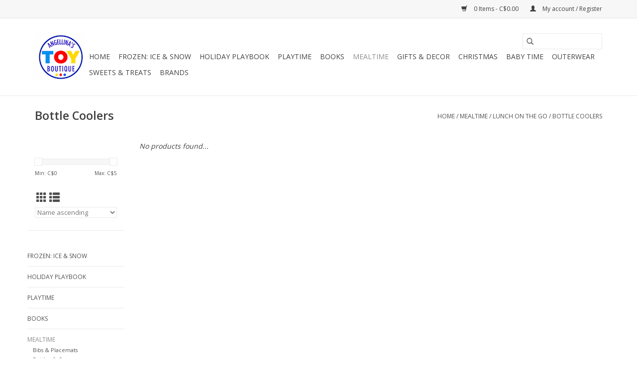

--- FILE ---
content_type: text/html;charset=utf-8
request_url: https://www.yukonkids.com/mealtime/lunch-on-the-go/bottle-coolers/
body_size: 7552
content:
<!DOCTYPE html>
<html lang="en">
  <head>
    <meta charset="utf-8"/>
<!-- [START] 'blocks/head.rain' -->
<!--

  (c) 2008-2026 Lightspeed Netherlands B.V.
  http://www.lightspeedhq.com
  Generated: 20-01-2026 @ 16:11:15

-->
<link rel="canonical" href="https://www.yukonkids.com/mealtime/lunch-on-the-go/bottle-coolers/"/>
<link rel="alternate" href="https://www.yukonkids.com/index.rss" type="application/rss+xml" title="New products"/>
<meta name="robots" content="noodp,noydir"/>
<meta property="og:url" content="https://www.yukonkids.com/mealtime/lunch-on-the-go/bottle-coolers/?source=facebook"/>
<meta property="og:site_name" content="Angellina&#039;s Toy Boutique"/>
<meta property="og:title" content="Bottle Coolers"/>
<!--[if lt IE 9]>
<script src="https://cdn.shoplightspeed.com/assets/html5shiv.js?2025-02-20"></script>
<![endif]-->
<!-- [END] 'blocks/head.rain' -->
    <title>Bottle Coolers - Angellina&#039;s Toy Boutique</title>
    <meta name="description" content="" />
    <meta name="keywords" content="Bottle, Coolers" />
    <meta http-equiv="X-UA-Compatible" content="IE=edge,chrome=1">
    <meta name="viewport" content="width=device-width, initial-scale=1.0">
    <meta name="apple-mobile-web-app-capable" content="yes">
    <meta name="apple-mobile-web-app-status-bar-style" content="black">

    <link rel="shortcut icon" href="https://cdn.shoplightspeed.com/shops/635231/themes/3581/assets/favicon.ico?20250323052936" type="image/x-icon" />
    <link href='//fonts.googleapis.com/css?family=Open%20Sans:400,300,600' rel='stylesheet' type='text/css'>
    <link href='//fonts.googleapis.com/css?family=Open%20Sans:400,300,600' rel='stylesheet' type='text/css'>
    <link rel="shortcut icon" href="https://cdn.shoplightspeed.com/shops/635231/themes/3581/assets/favicon.ico?20250323052936" type="image/x-icon" />
    <link rel="stylesheet" href="https://cdn.shoplightspeed.com/shops/635231/themes/3581/assets/bootstrap-min.css?2025102306391820200921071828" />
    <link rel="stylesheet" href="https://cdn.shoplightspeed.com/shops/635231/themes/3581/assets/style.css?2025102306391820200921071828" />
    <link rel="stylesheet" href="https://cdn.shoplightspeed.com/shops/635231/themes/3581/assets/settings.css?2025102306391820200921071828" />
    <link rel="stylesheet" href="https://cdn.shoplightspeed.com/assets/gui-2-0.css?2025-02-20" />
    <link rel="stylesheet" href="https://cdn.shoplightspeed.com/assets/gui-responsive-2-0.css?2025-02-20" />
    <link rel="stylesheet" href="https://cdn.shoplightspeed.com/shops/635231/themes/3581/assets/custom.css?2025102306391820200921071828" />
        <link rel="stylesheet" href="https://cdn.shoplightspeed.com/shops/635231/themes/3581/assets/tutorial.css?2025102306391820200921071828" />
    
    <script src="https://cdn.shoplightspeed.com/assets/jquery-1-9-1.js?2025-02-20"></script>
    <script src="https://cdn.shoplightspeed.com/assets/jquery-ui-1-10-1.js?2025-02-20"></script>

    <script type="text/javascript" src="https://cdn.shoplightspeed.com/shops/635231/themes/3581/assets/global.js?2025102306391820200921071828"></script>
		<script type="text/javascript" src="https://cdn.shoplightspeed.com/shops/635231/themes/3581/assets/bootstrap-min.js?2025102306391820200921071828"></script>
    <script type="text/javascript" src="https://cdn.shoplightspeed.com/shops/635231/themes/3581/assets/jcarousel.js?2025102306391820200921071828"></script>
    <script type="text/javascript" src="https://cdn.shoplightspeed.com/assets/gui.js?2025-02-20"></script>
    <script type="text/javascript" src="https://cdn.shoplightspeed.com/assets/gui-responsive-2-0.js?2025-02-20"></script>

    <script type="text/javascript" src="https://cdn.shoplightspeed.com/shops/635231/themes/3581/assets/share42.js?2025102306391820200921071828"></script>

    <!--[if lt IE 9]>
    <link rel="stylesheet" href="https://cdn.shoplightspeed.com/shops/635231/themes/3581/assets/style-ie.css?2025102306391820200921071828" />
    <![endif]-->
    <link rel="stylesheet" media="print" href="https://cdn.shoplightspeed.com/shops/635231/themes/3581/assets/print-min.css?2025102306391820200921071828" />
  </head>
  <body class="tutorial--on">
    <header>
  <div class="topnav">
    <div class="container">
      
      <div class="right">
        <span role="region" aria-label="Cart">
          <a href="https://www.yukonkids.com/cart/" title="Cart" class="cart">
            <span class="glyphicon glyphicon-shopping-cart"></span>
            0 Items - C$0.00
          </a>
        </span>
        <span>
          <a href="https://www.yukonkids.com/account/" title="My account" class="my-account">
            <span class="glyphicon glyphicon-user"></span>
                        	My account / Register
                      </a>
        </span>
      </div>
    </div>
  </div>

  <div class="navigation container">
    <div class="align">
      <div class="burger">
        <button type="button" aria-label="Open menu">
          <img src="https://cdn.shoplightspeed.com/shops/635231/themes/3581/assets/hamburger.png?2025102306391820200921071828" width="32" height="32" alt="Menu">
        </button>
      </div>

              <div class="vertical logo">
          <a href="https://www.yukonkids.com/" title="Angellina&#039;s Toy Boutique">
            <img src="https://cdn.shoplightspeed.com/shops/635231/themes/3581/assets/logo.png?20250323052936" alt="Angellina&#039;s Toy Boutique" />
          </a>
        </div>
      
      <nav class="nonbounce desktop vertical">
        <form action="https://www.yukonkids.com/search/" method="get" id="formSearch" role="search">
          <input type="text" name="q" autocomplete="off" value="" aria-label="Search" />
          <button type="submit" class="search-btn" title="Search">
            <span class="glyphicon glyphicon-search"></span>
          </button>
        </form>
        <ul region="navigation" aria-label=Navigation menu>
          <li class="item home ">
            <a class="itemLink" href="https://www.yukonkids.com/">Home</a>
          </li>
          
                    	<li class="item">
              <a class="itemLink" href="https://www.yukonkids.com/frozen-ice-snow/" title="Frozen: Ice &amp; Snow">
                Frozen: Ice &amp; Snow
              </a>
                          </li>
                    	<li class="item">
              <a class="itemLink" href="https://www.yukonkids.com/holiday-playbook/" title="Holiday Playbook ">
                Holiday Playbook 
              </a>
                          </li>
                    	<li class="item sub">
              <a class="itemLink" href="https://www.yukonkids.com/playtime/" title="Playtime">
                Playtime
              </a>
                            	<span class="glyphicon glyphicon-play"></span>
                <ul class="subnav">
                                      <li class="subitem">
                      <a class="subitemLink" href="https://www.yukonkids.com/playtime/blocks-building/" title="Blocks &amp; Building">Blocks &amp; Building</a>
                                              <ul class="subnav">
                                                      <li class="subitem">
                              <a class="subitemLink" href="https://www.yukonkids.com/playtime/blocks-building/lego/" title="Lego">Lego</a>
                            </li>
                                                  </ul>
                                          </li>
                	                    <li class="subitem">
                      <a class="subitemLink" href="https://www.yukonkids.com/playtime/active-play/" title="Active Play">Active Play</a>
                                              <ul class="subnav">
                                                      <li class="subitem">
                              <a class="subitemLink" href="https://www.yukonkids.com/playtime/active-play/sand-toys/" title="Sand Toys">Sand Toys</a>
                            </li>
                                                      <li class="subitem">
                              <a class="subitemLink" href="https://www.yukonkids.com/playtime/active-play/kites/" title="Kites">Kites</a>
                            </li>
                                                      <li class="subitem">
                              <a class="subitemLink" href="https://www.yukonkids.com/playtime/active-play/scooters/" title="Scooters">Scooters</a>
                            </li>
                                                  </ul>
                                          </li>
                	                    <li class="subitem">
                      <a class="subitemLink" href="https://www.yukonkids.com/playtime/play-tents/" title="Play Tents">Play Tents</a>
                                          </li>
                	                    <li class="subitem">
                      <a class="subitemLink" href="https://www.yukonkids.com/playtime/bath-toys/" title="Bath Toys">Bath Toys</a>
                                          </li>
                	                    <li class="subitem">
                      <a class="subitemLink" href="https://www.yukonkids.com/playtime/animals/" title="Animals">Animals</a>
                                              <ul class="subnav">
                                                      <li class="subitem">
                              <a class="subitemLink" href="https://www.yukonkids.com/playtime/animals/schleich-animals/" title="Schleich Animals">Schleich Animals</a>
                            </li>
                                                      <li class="subitem">
                              <a class="subitemLink" href="https://www.yukonkids.com/playtime/animals/holtztiger-wooden-animals/" title="Holtztiger Wooden Animals">Holtztiger Wooden Animals</a>
                            </li>
                                                  </ul>
                                          </li>
                	                    <li class="subitem">
                      <a class="subitemLink" href="https://www.yukonkids.com/playtime/arts-crafts/" title="Arts &amp; Crafts">Arts &amp; Crafts</a>
                                              <ul class="subnav">
                                                      <li class="subitem">
                              <a class="subitemLink" href="https://www.yukonkids.com/playtime/arts-crafts/stationary-art-supplies/" title="Stationary &amp; Art Supplies">Stationary &amp; Art Supplies</a>
                            </li>
                                                      <li class="subitem">
                              <a class="subitemLink" href="https://www.yukonkids.com/playtime/arts-crafts/stickers-tattoos/" title="Stickers &amp; Tattoos">Stickers &amp; Tattoos</a>
                            </li>
                                                      <li class="subitem">
                              <a class="subitemLink" href="https://www.yukonkids.com/playtime/arts-crafts/beads/" title="Beads">Beads</a>
                            </li>
                                                      <li class="subitem">
                              <a class="subitemLink" href="https://www.yukonkids.com/playtime/arts-crafts/painting/" title="Painting">Painting</a>
                            </li>
                                                      <li class="subitem">
                              <a class="subitemLink" href="https://www.yukonkids.com/playtime/arts-crafts/plants-gardening/" title="Plants &amp; Gardening">Plants &amp; Gardening</a>
                            </li>
                                                  </ul>
                                          </li>
                	                    <li class="subitem">
                      <a class="subitemLink" href="https://www.yukonkids.com/playtime/baby-toddler-toys/" title="Baby &amp; Toddler Toys">Baby &amp; Toddler Toys</a>
                                          </li>
                	                    <li class="subitem">
                      <a class="subitemLink" href="https://www.yukonkids.com/playtime/calico-critters/" title="Calico Critters">Calico Critters</a>
                                          </li>
                	                    <li class="subitem">
                      <a class="subitemLink" href="https://www.yukonkids.com/playtime/costumes-dress-up/" title="Costumes &amp; Dress Up">Costumes &amp; Dress Up</a>
                                              <ul class="subnav">
                                                      <li class="subitem">
                              <a class="subitemLink" href="https://www.yukonkids.com/playtime/costumes-dress-up/accessories/" title="Accessories">Accessories</a>
                            </li>
                                                  </ul>
                                          </li>
                	                    <li class="subitem">
                      <a class="subitemLink" href="https://www.yukonkids.com/playtime/dolls-dollhouse/" title="Dolls &amp; Dollhouse">Dolls &amp; Dollhouse</a>
                                          </li>
                	                    <li class="subitem">
                      <a class="subitemLink" href="https://www.yukonkids.com/playtime/games/" title="Games">Games</a>
                                              <ul class="subnav">
                                                      <li class="subitem">
                              <a class="subitemLink" href="https://www.yukonkids.com/playtime/games/brain-teasers/" title="Brain Teasers">Brain Teasers</a>
                            </li>
                                                      <li class="subitem">
                              <a class="subitemLink" href="https://www.yukonkids.com/playtime/games/card-games/" title="Card Games">Card Games</a>
                            </li>
                                                      <li class="subitem">
                              <a class="subitemLink" href="https://www.yukonkids.com/playtime/games/childrens-games/" title="Children&#039;s Games">Children&#039;s Games</a>
                            </li>
                                                      <li class="subitem">
                              <a class="subitemLink" href="https://www.yukonkids.com/playtime/games/family-games/" title="Family Games">Family Games</a>
                            </li>
                                                  </ul>
                                          </li>
                	                    <li class="subitem">
                      <a class="subitemLink" href="https://www.yukonkids.com/playtime/kitchen-grocery/" title="Kitchen &amp; Grocery">Kitchen &amp; Grocery</a>
                                          </li>
                	                    <li class="subitem">
                      <a class="subitemLink" href="https://www.yukonkids.com/playtime/loose-parts/" title="Loose Parts">Loose Parts</a>
                                          </li>
                	                    <li class="subitem">
                      <a class="subitemLink" href="https://www.yukonkids.com/playtime/magnetic/" title="Magnetic">Magnetic</a>
                                          </li>
                	                    <li class="subitem">
                      <a class="subitemLink" href="https://www.yukonkids.com/playtime/music/" title="Music">Music</a>
                                          </li>
                	                    <li class="subitem">
                      <a class="subitemLink" href="https://www.yukonkids.com/playtime/playmobil/" title="Playmobil">Playmobil</a>
                                          </li>
                	                    <li class="subitem">
                      <a class="subitemLink" href="https://www.yukonkids.com/playtime/plush-toys/" title="Plush Toys">Plush Toys</a>
                                          </li>
                	                    <li class="subitem">
                      <a class="subitemLink" href="https://www.yukonkids.com/playtime/puppets/" title="Puppets">Puppets</a>
                                          </li>
                	                    <li class="subitem">
                      <a class="subitemLink" href="https://www.yukonkids.com/playtime/puzzles/" title="Puzzles">Puzzles</a>
                                          </li>
                	                    <li class="subitem">
                      <a class="subitemLink" href="https://www.yukonkids.com/playtime/science-stem/" title="Science &amp; STEM">Science &amp; STEM</a>
                                              <ul class="subnav">
                                                      <li class="subitem">
                              <a class="subitemLink" href="https://www.yukonkids.com/playtime/science-stem/rocks-crystals-geodes/" title="Rocks, Crystals &amp; Geodes">Rocks, Crystals &amp; Geodes</a>
                            </li>
                                                      <li class="subitem">
                              <a class="subitemLink" href="https://www.yukonkids.com/playtime/science-stem/coding-circuitry/" title="Coding &amp; Circuitry">Coding &amp; Circuitry</a>
                            </li>
                                                      <li class="subitem">
                              <a class="subitemLink" href="https://www.yukonkids.com/playtime/science-stem/robotics/" title="Robotics">Robotics</a>
                            </li>
                                                  </ul>
                                          </li>
                	                    <li class="subitem">
                      <a class="subitemLink" href="https://www.yukonkids.com/playtime/sensory/" title="Sensory">Sensory</a>
                                          </li>
                	                    <li class="subitem">
                      <a class="subitemLink" href="https://www.yukonkids.com/playtime/trinkets-treasures/" title="Trinkets &amp; Treasures">Trinkets &amp; Treasures</a>
                                              <ul class="subnav">
                                                      <li class="subitem">
                              <a class="subitemLink" href="https://www.yukonkids.com/playtime/trinkets-treasures/putty-slime/" title="Putty &amp; Slime">Putty &amp; Slime</a>
                            </li>
                                                      <li class="subitem">
                              <a class="subitemLink" href="https://www.yukonkids.com/playtime/trinkets-treasures/pull-back-wind-ups/" title="Pull Back &amp; Wind Ups">Pull Back &amp; Wind Ups</a>
                            </li>
                                                      <li class="subitem">
                              <a class="subitemLink" href="https://www.yukonkids.com/playtime/trinkets-treasures/bubble-pop-mats/" title="Bubble Pop Mats">Bubble Pop Mats</a>
                            </li>
                                                  </ul>
                                          </li>
                	                    <li class="subitem">
                      <a class="subitemLink" href="https://www.yukonkids.com/playtime/trains/" title="Trains">Trains</a>
                                          </li>
                	                    <li class="subitem">
                      <a class="subitemLink" href="https://www.yukonkids.com/playtime/trucks/" title="Trucks">Trucks</a>
                                          </li>
                	              	</ul>
                          </li>
                    	<li class="item">
              <a class="itemLink" href="https://www.yukonkids.com/books/" title="Books">
                Books
              </a>
                          </li>
                    	<li class="item sub active">
              <a class="itemLink" href="https://www.yukonkids.com/mealtime/" title="Mealtime">
                Mealtime
              </a>
                            	<span class="glyphicon glyphicon-play"></span>
                <ul class="subnav">
                                      <li class="subitem">
                      <a class="subitemLink" href="https://www.yukonkids.com/mealtime/bibs-placemats/" title="Bibs &amp; Placemats">Bibs &amp; Placemats</a>
                                          </li>
                	                    <li class="subitem">
                      <a class="subitemLink" href="https://www.yukonkids.com/mealtime/bottles-cups/" title="Bottles &amp; Cups">Bottles &amp; Cups</a>
                                              <ul class="subnav">
                                                      <li class="subitem">
                              <a class="subitemLink" href="https://www.yukonkids.com/mealtime/bottles-cups/bottles/" title="Bottles">Bottles</a>
                            </li>
                                                      <li class="subitem">
                              <a class="subitemLink" href="https://www.yukonkids.com/mealtime/bottles-cups/sippy-cups/" title="Sippy Cups">Sippy Cups</a>
                            </li>
                                                      <li class="subitem">
                              <a class="subitemLink" href="https://www.yukonkids.com/mealtime/bottles-cups/water-bottles/" title="Water Bottles">Water Bottles</a>
                            </li>
                                                  </ul>
                                          </li>
                	                    <li class="subitem">
                      <a class="subitemLink" href="https://www.yukonkids.com/mealtime/dishes-utensils/" title="Dishes &amp; Utensils">Dishes &amp; Utensils</a>
                                          </li>
                	                    <li class="subitem">
                      <a class="subitemLink" href="https://www.yukonkids.com/mealtime/food-preparation-accessories/" title="Food Preparation &amp; Accessories">Food Preparation &amp; Accessories</a>
                                          </li>
                	                    <li class="subitem">
                      <a class="subitemLink" href="https://www.yukonkids.com/mealtime/lunch-on-the-go/" title="Lunch on the Go">Lunch on the Go</a>
                                              <ul class="subnav">
                                                      <li class="subitem">
                              <a class="subitemLink" href="https://www.yukonkids.com/mealtime/lunch-on-the-go/lunch-boxes/" title="Lunch Boxes">Lunch Boxes</a>
                            </li>
                                                      <li class="subitem">
                              <a class="subitemLink" href="https://www.yukonkids.com/mealtime/lunch-on-the-go/containers/" title="Containers">Containers</a>
                            </li>
                                                      <li class="subitem">
                              <a class="subitemLink" href="https://www.yukonkids.com/mealtime/lunch-on-the-go/bottle-coolers/" title="Bottle Coolers">Bottle Coolers</a>
                            </li>
                                                      <li class="subitem">
                              <a class="subitemLink" href="https://www.yukonkids.com/mealtime/lunch-on-the-go/snack-bags/" title="Snack Bags">Snack Bags</a>
                            </li>
                                                  </ul>
                                          </li>
                	                    <li class="subitem">
                      <a class="subitemLink" href="https://www.yukonkids.com/mealtime/pacifiers-teethers/" title="Pacifiers &amp; Teethers">Pacifiers &amp; Teethers</a>
                                          </li>
                	              	</ul>
                          </li>
                    	<li class="item sub">
              <a class="itemLink" href="https://www.yukonkids.com/gifts-decor/" title="Gifts &amp; Decor">
                Gifts &amp; Decor
              </a>
                            	<span class="glyphicon glyphicon-play"></span>
                <ul class="subnav">
                                      <li class="subitem">
                      <a class="subitemLink" href="https://www.yukonkids.com/gifts-decor/mobiles/" title="Mobiles">Mobiles</a>
                                          </li>
                	                    <li class="subitem">
                      <a class="subitemLink" href="https://www.yukonkids.com/gifts-decor/room-decor/" title="Room Decor">Room Decor</a>
                                          </li>
                	                    <li class="subitem">
                      <a class="subitemLink" href="https://www.yukonkids.com/gifts-decor/storage/" title="Storage">Storage</a>
                                          </li>
                	                    <li class="subitem">
                      <a class="subitemLink" href="https://www.yukonkids.com/gifts-decor/jewelry-boxes/" title="Jewelry Boxes">Jewelry Boxes</a>
                                          </li>
                	                    <li class="subitem">
                      <a class="subitemLink" href="https://www.yukonkids.com/gifts-decor/lighting/" title="Lighting">Lighting</a>
                                          </li>
                	                    <li class="subitem">
                      <a class="subitemLink" href="https://www.yukonkids.com/gifts-decor/gifts/" title="Gifts">Gifts</a>
                                          </li>
                	                    <li class="subitem">
                      <a class="subitemLink" href="https://www.yukonkids.com/gifts-decor/party-supplies/" title="Party Supplies">Party Supplies</a>
                                          </li>
                	              	</ul>
                          </li>
                    	<li class="item">
              <a class="itemLink" href="https://www.yukonkids.com/christmas/" title="Christmas">
                Christmas
              </a>
                          </li>
                    	<li class="item sub">
              <a class="itemLink" href="https://www.yukonkids.com/baby-time/" title="Baby Time">
                Baby Time
              </a>
                            	<span class="glyphicon glyphicon-play"></span>
                <ul class="subnav">
                                      <li class="subitem">
                      <a class="subitemLink" href="https://www.yukonkids.com/baby-time/bath-time/" title="Bath Time">Bath Time</a>
                                              <ul class="subnav">
                                                      <li class="subitem">
                              <a class="subitemLink" href="https://www.yukonkids.com/baby-time/bath-time/towels-wash-cloths/" title="Towels &amp; Wash Cloths">Towels &amp; Wash Cloths</a>
                            </li>
                                                      <li class="subitem">
                              <a class="subitemLink" href="https://www.yukonkids.com/baby-time/bath-time/lotions-potions/" title="Lotions &amp; Potions">Lotions &amp; Potions</a>
                            </li>
                                                      <li class="subitem">
                              <a class="subitemLink" href="https://www.yukonkids.com/baby-time/bath-time/accessories/" title="Accessories">Accessories</a>
                            </li>
                                                  </ul>
                                          </li>
                	                    <li class="subitem">
                      <a class="subitemLink" href="https://www.yukonkids.com/baby-time/bed-time/" title="Bed Time">Bed Time</a>
                                              <ul class="subnav">
                                                      <li class="subitem">
                              <a class="subitemLink" href="https://www.yukonkids.com/baby-time/bed-time/blankets/" title="Blankets">Blankets</a>
                            </li>
                                                      <li class="subitem">
                              <a class="subitemLink" href="https://www.yukonkids.com/baby-time/bed-time/sleep-sacks/" title="Sleep Sacks">Sleep Sacks</a>
                            </li>
                                                      <li class="subitem">
                              <a class="subitemLink" href="https://www.yukonkids.com/baby-time/bed-time/sleep-aids/" title="Sleep Aids">Sleep Aids</a>
                            </li>
                                                  </ul>
                                          </li>
                	                    <li class="subitem">
                      <a class="subitemLink" href="https://www.yukonkids.com/baby-time/for-mom/" title="For Mom">For Mom</a>
                                              <ul class="subnav">
                                                      <li class="subitem">
                              <a class="subitemLink" href="https://www.yukonkids.com/baby-time/for-mom/diaper-bags/" title="Diaper Bags">Diaper Bags</a>
                            </li>
                                                      <li class="subitem">
                              <a class="subitemLink" href="https://www.yukonkids.com/baby-time/for-mom/maternity/" title="Maternity">Maternity</a>
                            </li>
                                                      <li class="subitem">
                              <a class="subitemLink" href="https://www.yukonkids.com/baby-time/for-mom/nursing/" title="Nursing">Nursing</a>
                            </li>
                                                      <li class="subitem">
                              <a class="subitemLink" href="https://www.yukonkids.com/baby-time/for-mom/accessories/" title="Accessories">Accessories</a>
                            </li>
                                                  </ul>
                                          </li>
                	                    <li class="subitem">
                      <a class="subitemLink" href="https://www.yukonkids.com/baby-time/gear/" title="Gear">Gear</a>
                                              <ul class="subnav">
                                                      <li class="subitem">
                              <a class="subitemLink" href="https://www.yukonkids.com/baby-time/gear/chairs/" title="Chairs">Chairs</a>
                            </li>
                                                      <li class="subitem">
                              <a class="subitemLink" href="https://www.yukonkids.com/baby-time/gear/travel-accessories/" title="Travel Accessories">Travel Accessories</a>
                            </li>
                                                      <li class="subitem">
                              <a class="subitemLink" href="https://www.yukonkids.com/baby-time/gear/baby-gear/" title="Baby Gear">Baby Gear</a>
                            </li>
                                                      <li class="subitem">
                              <a class="subitemLink" href="https://www.yukonkids.com/baby-time/gear/strollers/" title="Strollers">Strollers</a>
                            </li>
                                                      <li class="subitem">
                              <a class="subitemLink" href="https://www.yukonkids.com/baby-time/gear/baby-wearing-carriers/" title="Baby Wearing &amp; Carriers">Baby Wearing &amp; Carriers</a>
                            </li>
                                                      <li class="subitem">
                              <a class="subitemLink" href="https://www.yukonkids.com/baby-time/gear/car-seats-boosters/" title="Car Seats &amp; Boosters">Car Seats &amp; Boosters</a>
                            </li>
                                                  </ul>
                                          </li>
                	                    <li class="subitem">
                      <a class="subitemLink" href="https://www.yukonkids.com/baby-time/potty-time/" title="Potty Time">Potty Time</a>
                                              <ul class="subnav">
                                                      <li class="subitem">
                              <a class="subitemLink" href="https://www.yukonkids.com/baby-time/potty-time/potties-training/" title="Potties &amp; Training">Potties &amp; Training</a>
                            </li>
                                                      <li class="subitem">
                              <a class="subitemLink" href="https://www.yukonkids.com/baby-time/potty-time/diapering/" title="Diapering">Diapering</a>
                            </li>
                                                      <li class="subitem">
                              <a class="subitemLink" href="https://www.yukonkids.com/baby-time/potty-time/accessories/" title="Accessories">Accessories</a>
                            </li>
                                                      <li class="subitem">
                              <a class="subitemLink" href="https://www.yukonkids.com/baby-time/potty-time/wipes-warmers/" title="Wipes &amp; Warmers">Wipes &amp; Warmers</a>
                            </li>
                                                  </ul>
                                          </li>
                	              	</ul>
                          </li>
                    	<li class="item">
              <a class="itemLink" href="https://www.yukonkids.com/outerwear/" title="Outerwear">
                Outerwear
              </a>
                          </li>
                    	<li class="item">
              <a class="itemLink" href="https://www.yukonkids.com/sweets-treats/" title="Sweets &amp; Treats">
                Sweets &amp; Treats
              </a>
                          </li>
          
          
          
                    	          		<li class="footerbrands item">
                <a class="itemLink" href="https://www.yukonkids.com/brands/" title="Brands">
                  Brands
                </a>
          		</li>
          	          
                  </ul>

        <span class="glyphicon glyphicon-remove"></span>
      </nav>
    </div>
  </div>
</header>

    <div class="wrapper">
      <div class="container content" role="main">
                <div class="page-title row">
  <div class="col-sm-6 col-md-6">
    <h1>Bottle Coolers</h1>
  </div>
  <div class="col-sm-6 col-md-6 breadcrumbs text-right" role="nav" aria-label="Breadcrumbs">
  <a href="https://www.yukonkids.com/" title="Home">Home</a>

      / <a href="https://www.yukonkids.com/mealtime/" >Mealtime</a>
      / <a href="https://www.yukonkids.com/mealtime/lunch-on-the-go/" >Lunch on the Go</a>
      / <a href="https://www.yukonkids.com/mealtime/lunch-on-the-go/bottle-coolers/" aria-current="true">Bottle Coolers</a>
  </div>

  </div>
<div class="products row">
  <div class="col-md-2 sidebar" role="complementary">
    <div class="row sort">
      <form action="https://www.yukonkids.com/mealtime/lunch-on-the-go/bottle-coolers/" method="get" id="filter_form" class="col-xs-12 col-sm-12">
        <input type="hidden" name="mode" value="grid" id="filter_form_mode" />
        <input type="hidden" name="limit" value="24" id="filter_form_limit" />
        <input type="hidden" name="sort" value="asc" id="filter_form_sort" />
        <input type="hidden" name="max" value="5" id="filter_form_max" />
        <input type="hidden" name="min" value="0" id="filter_form_min" />

        <div class="price-filter" aria-hidden="true">
          <div class="sidebar-filter-slider">
            <div id="collection-filter-price"></div>
          </div>
          <div class="price-filter-range clear">
            <div class="min">Min: C$<span>0</span></div>
            <div class="max">Max: C$<span>5</span></div>
          </div>
        </div>

        <div class="modes hidden-xs hidden-sm">
          <a href="?mode=grid" aria-label="Grid view"><i class="glyphicon glyphicon-th" role="presentation"></i></a>
          <a href="?mode=list" aria-label="List view"><i class="glyphicon glyphicon-th-list" role="presentation"></i></a>
        </div>

        <select name="sort" onchange="$('#formSortModeLimit').submit();" aria-label="Sort by">
                    	<option value="default">Default</option>
                    	<option value="popular">Popularity</option>
                    	<option value="newest">Newest products</option>
                    	<option value="lowest">Lowest price</option>
                    	<option value="highest">Highest price</option>
                    	<option value="asc" selected="selected">Name ascending</option>
                    	<option value="desc">Name descending</option>
                  </select>

        
              </form>
  	</div>

    			<div class="row" role="navigation" aria-label="Categories">
				<ul>
  				    				<li class="item">
              <span class="arrow"></span>
              <a href="https://www.yukonkids.com/frozen-ice-snow/" class="itemLink"  title="Frozen: Ice &amp; Snow">
                Frozen: Ice &amp; Snow               </a>

                  				</li>
  				    				<li class="item">
              <span class="arrow"></span>
              <a href="https://www.yukonkids.com/holiday-playbook/" class="itemLink"  title="Holiday Playbook ">
                Holiday Playbook                </a>

                  				</li>
  				    				<li class="item">
              <span class="arrow"></span>
              <a href="https://www.yukonkids.com/playtime/" class="itemLink"  title="Playtime">
                Playtime               </a>

                  				</li>
  				    				<li class="item">
              <span class="arrow"></span>
              <a href="https://www.yukonkids.com/books/" class="itemLink"  title="Books">
                Books               </a>

                  				</li>
  				    				<li class="item">
              <span class="arrow"></span>
              <a href="https://www.yukonkids.com/mealtime/" class="itemLink active" aria-current="true" title="Mealtime">
                Mealtime               </a>

                  						<ul class="subnav">
      						      							<li class="subitem">
                      <span class="arrow "></span>
                      <a href="https://www.yukonkids.com/mealtime/bibs-placemats/" class="subitemLink"  title="Bibs &amp; Placemats">
                        Bibs &amp; Placemats                       </a>
        							      							</li>
      						      							<li class="subitem">
                      <span class="arrow "></span>
                      <a href="https://www.yukonkids.com/mealtime/bottles-cups/" class="subitemLink"  title="Bottles &amp; Cups">
                        Bottles &amp; Cups                       </a>
        							      							</li>
      						      							<li class="subitem">
                      <span class="arrow "></span>
                      <a href="https://www.yukonkids.com/mealtime/dishes-utensils/" class="subitemLink"  title="Dishes &amp; Utensils">
                        Dishes &amp; Utensils                       </a>
        							      							</li>
      						      							<li class="subitem">
                      <span class="arrow "></span>
                      <a href="https://www.yukonkids.com/mealtime/food-preparation-accessories/" class="subitemLink"  title="Food Preparation &amp; Accessories">
                        Food Preparation &amp; Accessories                       </a>
        							      							</li>
      						      							<li class="subitem">
                      <span class="arrow "></span>
                      <a href="https://www.yukonkids.com/mealtime/lunch-on-the-go/" class="subitemLink active" aria-current="true" title="Lunch on the Go">
                        Lunch on the Go                       </a>
        							        								<ul class="subnav">
          								          									<li class="subitem">
                              <span class="arrow "></span>
                              <a href="https://www.yukonkids.com/mealtime/lunch-on-the-go/lunch-boxes/" class="subitemLink"  title="Lunch Boxes">
                                Lunch Boxes                               </a>
                          	</li>
          								          									<li class="subitem">
                              <span class="arrow "></span>
                              <a href="https://www.yukonkids.com/mealtime/lunch-on-the-go/containers/" class="subitemLink"  title="Containers">
                                Containers                               </a>
                          	</li>
          								          									<li class="subitem">
                              <span class="arrow "></span>
                              <a href="https://www.yukonkids.com/mealtime/lunch-on-the-go/bottle-coolers/" class="subitemLink active" aria-current="true" title="Bottle Coolers">
                                Bottle Coolers                               </a>
                          	</li>
          								          									<li class="subitem">
                              <span class="arrow "></span>
                              <a href="https://www.yukonkids.com/mealtime/lunch-on-the-go/snack-bags/" class="subitemLink"  title="Snack Bags">
                                Snack Bags                               </a>
                          	</li>
          								        								</ul>
        							      							</li>
      						      							<li class="subitem">
                      <span class="arrow "></span>
                      <a href="https://www.yukonkids.com/mealtime/pacifiers-teethers/" class="subitemLink"  title="Pacifiers &amp; Teethers">
                        Pacifiers &amp; Teethers                       </a>
        							      							</li>
      						    						</ul>
    					    				</li>
  				    				<li class="item">
              <span class="arrow"></span>
              <a href="https://www.yukonkids.com/gifts-decor/" class="itemLink"  title="Gifts &amp; Decor">
                Gifts &amp; Decor               </a>

                  				</li>
  				    				<li class="item">
              <span class="arrow"></span>
              <a href="https://www.yukonkids.com/christmas/" class="itemLink"  title="Christmas">
                Christmas               </a>

                  				</li>
  				    				<li class="item">
              <span class="arrow"></span>
              <a href="https://www.yukonkids.com/baby-time/" class="itemLink"  title="Baby Time">
                Baby Time               </a>

                  				</li>
  				    				<li class="item">
              <span class="arrow"></span>
              <a href="https://www.yukonkids.com/outerwear/" class="itemLink"  title="Outerwear">
                Outerwear               </a>

                  				</li>
  				    				<li class="item">
              <span class="arrow"></span>
              <a href="https://www.yukonkids.com/sweets-treats/" class="itemLink"  title="Sweets &amp; Treats">
                Sweets &amp; Treats               </a>

                  				</li>
  				  			</ul>
      </div>
		  </div>

  <div class="col-sm-12 col-md-10" role="region" aria-label="Product Listing">
            	<div class="no-products-found">No products found...</div>
      </div>
</div>


<script type="text/javascript">
  $(function(){
    $('#filter_form input, #filter_form select').change(function(){
      $(this).closest('form').submit();
    });

    $("#collection-filter-price").slider({
      range: true,
      min: 0,
      max: 5,
      values: [0, 5],
      step: 1,
      slide: function(event, ui) {
    		$('.sidebar-filter-range .min span').html(ui.values[0]);
    		$('.sidebar-filter-range .max span').html(ui.values[1]);

    		$('#filter_form_min').val(ui.values[0]);
    		$('#filter_form_max').val(ui.values[1]);
  		},
    	stop: function(event, ui) {
    		$('#filter_form').submit();
  		}
    });
  });
</script>
      </div>

      <footer>
  <hr class="full-width" />
  <div class="container">
    <div class="social row">
              <form id="formNewsletter" action="https://www.yukonkids.com/account/newsletter/" method="post" class="newsletter col-xs-12 col-sm-7 col-md-7">
          <label class="title" for="formNewsletterEmail">Sign up for our newsletter:</label>
          <input type="hidden" name="key" value="ddbd98602daef072cc0d709608e062f3" />
          <input type="text" name="email" id="formNewsletterEmail" value="" placeholder="E-mail"/>
          <button
            type="submit"
            class="btn glyphicon glyphicon-send"
            title="Subscribe"
          >
            <span>Subscribe</span>
          </button>
        </form>
      
            	<div class="social-media col-xs-12 col-md-12  col-sm-5 col-md-5 text-right tutorial__hover">
        	<div class="inline-block relative">
          	<a href="https://www.facebook.com/yukonkids/" class="social-icon facebook" target="_blank" aria-label="Facebook Angellina&#039;s Toy Boutique"></a>          	<a href="https://twitter.com/YukonKids" class="social-icon twitter" target="_blank" aria-label="Twitter Angellina&#039;s Toy Boutique"></a>          	          	          	          	          	<a href="https://www.instagram.com/angellinas_toy_boutique/?hl=en" class="social-icon instagram" target="_blank" aria-label="Instagram Angellina&#039;s Toy Boutique"></a>
          	              <div class="absolute top-0 right-0 left-0 bottom-0 text-center tutorial__fade tutorial__fade-center--dark tutorial__social hidden-xs">
                <a href="/admin/auth/login?redirect=theme/preview/general/header/tutorial" class="p1 block hightlight-color tutorial__background border tutorial__border-color tutorial__add-button tutorial__border-radius" target="_blank">
                  <i class="glyphicon glyphicon-plus-sign tutorial__add-button-icon"></i><span class="bold tutorial__add-button-text">Set up Social Media</span>
                </a>
              </div>
                    	</div>
      	</div>
          </div>

    <hr class="full-width" />

    <div class="links row">
      <div class="col-xs-12 col-sm-3 col-md-3" role="article" aria-label="Customer service links">
        <label class="footercollapse" for="_1">
          <strong>Customer service</strong>
          <span class="glyphicon glyphicon-chevron-down hidden-sm hidden-md hidden-lg"></span>
        </label>
        <input class="footercollapse_input hidden-md hidden-lg hidden-sm" id="_1" type="checkbox">
        <div class="list">
          <ul class="no-underline no-list-style">
                          <li>
                <a href="https://www.yukonkids.com/service/about/" title="About Us" >
                  About Us
                </a>
              </li>
                          <li>
                <a href="https://www.yukonkids.com/service/general-terms-conditions/" title="General Terms &amp; Conditions" >
                  General Terms &amp; Conditions
                </a>
              </li>
                          <li>
                <a href="https://www.yukonkids.com/service/disclaimer/" title="Disclaimer" >
                  Disclaimer
                </a>
              </li>
                          <li>
                <a href="https://www.yukonkids.com/service/privacy-policy/" title="Privacy Policy" >
                  Privacy Policy
                </a>
              </li>
                          <li>
                <a href="https://www.yukonkids.com/service/payment-methods/" title="Payment Methods" >
                  Payment Methods
                </a>
              </li>
                          <li>
                <a href="https://www.yukonkids.com/service/shipping-returns/" title="Shipping &amp; Returns" >
                  Shipping &amp; Returns
                </a>
              </li>
                          <li>
                <a href="https://www.yukonkids.com/service/" title="Customer support" >
                  Customer support
                </a>
              </li>
                          <li>
                <a href="https://www.yukonkids.com/sitemap/" title="Sitemap" >
                  Sitemap
                </a>
              </li>
                          <li>
                <a href="https://www.yukonkids.com/service/newsletter-terms-conditions/" title="Newsletter terms &amp; conditions" >
                  Newsletter terms &amp; conditions
                </a>
              </li>
                      </ul>
        </div>
      </div>

      <div class="col-xs-12 col-sm-3 col-md-3" role="article" aria-label="Products links">
    		<label class="footercollapse" for="_2">
        	<strong>Products</strong>
          <span class="glyphicon glyphicon-chevron-down hidden-sm hidden-md hidden-lg"></span>
        </label>
        <input class="footercollapse_input hidden-md hidden-lg hidden-sm" id="_2" type="checkbox">
        <div class="list">
          <ul>
            <li><a href="https://www.yukonkids.com/collection/" title="All products">All products</a></li>
                        <li><a href="https://www.yukonkids.com/collection/?sort=newest" title="New products">New products</a></li>
            <li><a href="https://www.yukonkids.com/collection/offers/" title="Offers">Offers</a></li>
                        	<li><a href="https://www.yukonkids.com/brands/" title="Brands">Brands</a></li>
                                    <li><a href="https://www.yukonkids.com/index.rss" title="RSS feed">RSS feed</a></li>
          </ul>
        </div>
      </div>

      <div class="col-xs-12 col-sm-3 col-md-3" role="article" aria-label="My account links">
        <label class="footercollapse" for="_3">
        	<strong>
          	          		My account
          	        	</strong>
          <span class="glyphicon glyphicon-chevron-down hidden-sm hidden-md hidden-lg"></span>
        </label>
        <input class="footercollapse_input hidden-md hidden-lg hidden-sm" id="_3" type="checkbox">

        <div class="list">
          <ul>
            
                        	            		<li><a href="https://www.yukonkids.com/account/" title="Register">Register</a></li>
            	                        	            		<li><a href="https://www.yukonkids.com/account/orders/" title="My orders">My orders</a></li>
            	                        	                        	            		<li><a href="https://www.yukonkids.com/account/wishlist/" title="My wishlist">My wishlist</a></li>
            	                        	                      </ul>
        </div>
      </div>

      <div class="col-xs-12 col-sm-3 col-md-3" role="article" aria-label="Company info">
      	<label class="footercollapse" for="_4">
      		<strong>
                        	Angellina's Toy & Children's Boutique
                      </strong>
          <span class="glyphicon glyphicon-chevron-down hidden-sm hidden-md hidden-lg"></span>
        </label>
        <input class="footercollapse_input hidden-md hidden-lg hidden-sm" id="_4" type="checkbox">

        <div class="list">
        	          	<span class="contact-description">Yukon Unique Children's Boutique</span>
                  	          	<div class="contact" role="group" aria-label="Phone number: 867-393-4488">
            	<span class="glyphicon glyphicon-earphone"></span>
            	867-393-4488
          	</div>
        	        	          	<div class="contact">
            	<span class="glyphicon glyphicon-envelope"></span>
            	<a href="/cdn-cgi/l/email-protection#076f626b6b68477e726c68696c6e63742964686a" title="Email" aria-label="Email: hello@yukonkids.com">
              	<span class="__cf_email__" data-cfemail="acc4c9c0c0c3ecd5d9c7c3c2c7c5c8df82cfc3c1">[email&#160;protected]</span>
            	</a>
          	</div>
        	        </div>

                
              </div>
    </div>
  	<hr class="full-width" />
  </div>

  <div class="copyright-payment">
    <div class="container">
      <div class="row">
        <div class="copyright col-md-6">
          © Copyright 2026 Angellina&#039;s Toy Boutique
                    	- Powered by
          	          		<a href="http://www.lightspeedhq.com" title="Lightspeed" target="_blank" aria-label="Powered by Lightspeed">Lightspeed</a>
          		          	                  </div>
        <div class="payments col-md-6 text-right">
                      <a href="https://www.yukonkids.com/service/payment-methods/" title="Cash">
              <img src="https://cdn.shoplightspeed.com/assets/icon-payment-cash.png?2025-02-20" alt="Cash" />
            </a>
                      <a href="https://www.yukonkids.com/service/payment-methods/" title="Credit Card">
              <img src="https://cdn.shoplightspeed.com/assets/icon-payment-creditcard.png?2025-02-20" alt="Credit Card" />
            </a>
                      <a href="https://www.yukonkids.com/service/payment-methods/" title="MasterCard">
              <img src="https://cdn.shoplightspeed.com/assets/icon-payment-mastercard.png?2025-02-20" alt="MasterCard" />
            </a>
                      <a href="https://www.yukonkids.com/service/payment-methods/" title="Visa">
              <img src="https://cdn.shoplightspeed.com/assets/icon-payment-visa.png?2025-02-20" alt="Visa" />
            </a>
                      <a href="https://www.yukonkids.com/service/payment-methods/" title="Giftcard">
              <img src="https://cdn.shoplightspeed.com/assets/icon-payment-giftcard.png?2025-02-20" alt="Giftcard" />
            </a>
                  </div>
      </div>
    </div>
  </div>
</footer>
    </div>
    <!-- [START] 'blocks/body.rain' -->
<script data-cfasync="false" src="/cdn-cgi/scripts/5c5dd728/cloudflare-static/email-decode.min.js"></script><script>
(function () {
  var s = document.createElement('script');
  s.type = 'text/javascript';
  s.async = true;
  s.src = 'https://www.yukonkids.com/services/stats/pageview.js';
  ( document.getElementsByTagName('head')[0] || document.getElementsByTagName('body')[0] ).appendChild(s);
})();
</script>
<!-- [END] 'blocks/body.rain' -->
          <script type="text/javascript" src="https://cdn.shoplightspeed.com/shops/635231/themes/3581/assets/tutorial.js?2025102306391820200921071828"></script>
      <script>(function(){function c(){var b=a.contentDocument||a.contentWindow.document;if(b){var d=b.createElement('script');d.innerHTML="window.__CF$cv$params={r:'9c0fd8bd4d9c1e9f',t:'MTc2ODkyNTQ3NS4wMDAwMDA='};var a=document.createElement('script');a.nonce='';a.src='/cdn-cgi/challenge-platform/scripts/jsd/main.js';document.getElementsByTagName('head')[0].appendChild(a);";b.getElementsByTagName('head')[0].appendChild(d)}}if(document.body){var a=document.createElement('iframe');a.height=1;a.width=1;a.style.position='absolute';a.style.top=0;a.style.left=0;a.style.border='none';a.style.visibility='hidden';document.body.appendChild(a);if('loading'!==document.readyState)c();else if(window.addEventListener)document.addEventListener('DOMContentLoaded',c);else{var e=document.onreadystatechange||function(){};document.onreadystatechange=function(b){e(b);'loading'!==document.readyState&&(document.onreadystatechange=e,c())}}}})();</script><script defer src="https://static.cloudflareinsights.com/beacon.min.js/vcd15cbe7772f49c399c6a5babf22c1241717689176015" integrity="sha512-ZpsOmlRQV6y907TI0dKBHq9Md29nnaEIPlkf84rnaERnq6zvWvPUqr2ft8M1aS28oN72PdrCzSjY4U6VaAw1EQ==" data-cf-beacon='{"rayId":"9c0fd8bd4d9c1e9f","version":"2025.9.1","serverTiming":{"name":{"cfExtPri":true,"cfEdge":true,"cfOrigin":true,"cfL4":true,"cfSpeedBrain":true,"cfCacheStatus":true}},"token":"8247b6569c994ee1a1084456a4403cc9","b":1}' crossorigin="anonymous"></script>
</body>
</html>


--- FILE ---
content_type: text/javascript;charset=utf-8
request_url: https://www.yukonkids.com/services/stats/pageview.js
body_size: -435
content:
// SEOshop 20-01-2026 16:11:16